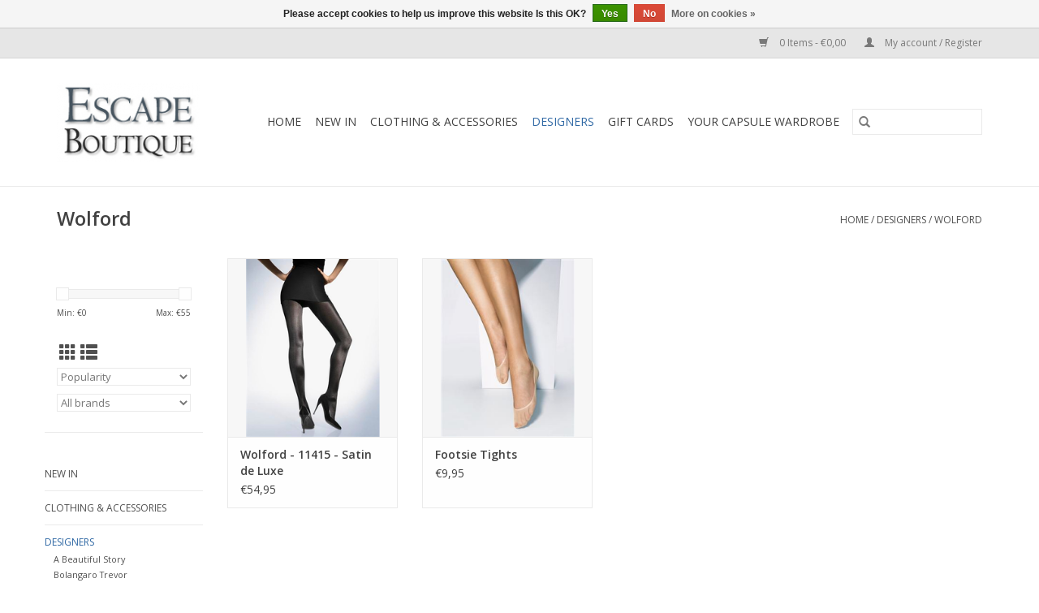

--- FILE ---
content_type: text/html;charset=utf-8
request_url: https://www.escapeboutique.com/designers/wolford/
body_size: 7406
content:
<!DOCTYPE html>
<html lang="en">
  <head>
    <meta charset="utf-8"/>
<!-- [START] 'blocks/head.rain' -->
<!--

  (c) 2008-2025 Lightspeed Netherlands B.V.
  http://www.lightspeedhq.com
  Generated: 21-11-2025 @ 08:27:54

-->
<link rel="canonical" href="https://www.escapeboutique.com/designers/wolford/"/>
<link rel="alternate" href="https://www.escapeboutique.com/index.rss" type="application/rss+xml" title="New products"/>
<link href="https://cdn.webshopapp.com/assets/cookielaw.css?2025-02-20" rel="stylesheet" type="text/css"/>
<meta name="robots" content="noodp,noydir"/>
<meta name="google-site-verification" content="8qPXejyIftMrENhAsSed-fawLoRBGoBrP5gaDMgOxe0"/>
<meta property="og:url" content="https://www.escapeboutique.com/designers/wolford/?source=facebook"/>
<meta property="og:site_name" content="Escape Boutique"/>
<meta property="og:title" content="Wolford"/>
<meta property="og:description" content="Wolford"/>
<script>
<!-- Google tag (gtag.js) -->
<script async src="https://www.googletagmanager.com/gtag/js?id=G-LK8VTFL4EX"></script>
<script>
    window.dataLayer = window.dataLayer || [];
    function gtag(){dataLayer.push(arguments);}
    gtag('js', new Date());

    gtag('config', 'G-LK8VTFL4EX');
</script>
</script>
<script>
<!-- Pixel Code for https://socialproof-it.smsit.ai/ -->
<script defer src="https://socialproof-it.smsit.ai/pixel/GxUl6Kd6M6IqZpiyqhCqdDyrxihlsFeI"></script>
<!-- END Pixel Code -->
</script>
<!--[if lt IE 9]>
<script src="https://cdn.webshopapp.com/assets/html5shiv.js?2025-02-20"></script>
<![endif]-->
<!-- [END] 'blocks/head.rain' -->
    <title>Wolford - Escape Boutique</title>
    <meta name="description" content="Wolford" />
    <meta name="keywords" content="Wolford" />
    <meta http-equiv="X-UA-Compatible" content="IE=edge,chrome=1">
    <meta name="viewport" content="width=device-width, initial-scale=1.0">
    <meta name="apple-mobile-web-app-capable" content="yes">
    <meta name="apple-mobile-web-app-status-bar-style" content="black">

    <link rel="shortcut icon" href="https://cdn.webshopapp.com/shops/321229/themes/176843/v/689159/assets/favicon.ico?20210525142057" type="image/x-icon" />
    <link href='//fonts.googleapis.com/css?family=Open%20Sans:400,300,600' rel='stylesheet' type='text/css'>
    <link href='//fonts.googleapis.com/css?family=Open%20Sans:400,300,600' rel='stylesheet' type='text/css'>
    <link rel="shortcut icon" href="https://cdn.webshopapp.com/shops/321229/themes/176843/v/689159/assets/favicon.ico?20210525142057" type="image/x-icon" />
    <link rel="stylesheet" href="https://cdn.webshopapp.com/shops/321229/themes/176843/assets/bootstrap-min.css?20250719183735" />
    <link rel="stylesheet" href="https://cdn.webshopapp.com/shops/321229/themes/176843/assets/style.css?20250719183735" />
    <link rel="stylesheet" href="https://cdn.webshopapp.com/shops/321229/themes/176843/assets/settings.css?20250719183735" />
    <link rel="stylesheet" href="https://cdn.webshopapp.com/assets/gui-2-0.css?2025-02-20" />
    <link rel="stylesheet" href="https://cdn.webshopapp.com/assets/gui-responsive-2-0.css?2025-02-20" />
    <link rel="stylesheet" href="https://cdn.webshopapp.com/shops/321229/themes/176843/assets/custom.css?20250719183735" />
        <link rel="stylesheet" href="https://cdn.webshopapp.com/shops/321229/themes/176843/assets/tutorial.css?20250719183735" />
    
    <script src="https://cdn.webshopapp.com/assets/jquery-1-9-1.js?2025-02-20"></script>
    <script src="https://cdn.webshopapp.com/assets/jquery-ui-1-10-1.js?2025-02-20"></script>

    <script type="text/javascript" src="https://cdn.webshopapp.com/shops/321229/themes/176843/assets/global.js?20250719183735"></script>
		<script type="text/javascript" src="https://cdn.webshopapp.com/shops/321229/themes/176843/assets/bootstrap-min.js?20250719183735"></script>
    <script type="text/javascript" src="https://cdn.webshopapp.com/shops/321229/themes/176843/assets/jcarousel.js?20250719183735"></script>
    <script type="text/javascript" src="https://cdn.webshopapp.com/assets/gui.js?2025-02-20"></script>
    <script type="text/javascript" src="https://cdn.webshopapp.com/assets/gui-responsive-2-0.js?2025-02-20"></script>

    <script type="text/javascript" src="https://cdn.webshopapp.com/shops/321229/themes/176843/assets/share42.js?20250719183735"></script>

    <!--[if lt IE 9]>
    <link rel="stylesheet" href="https://cdn.webshopapp.com/shops/321229/themes/176843/assets/style-ie.css?20250719183735" />
    <![endif]-->
    <link rel="stylesheet" media="print" href="https://cdn.webshopapp.com/shops/321229/themes/176843/assets/print-min.css?20250719183735" />
  </head>
  <body class="tutorial--on">
    <header>
  <div class="topnav">
    <div class="container">
      
      <div class="right">
        <span role="region" aria-label="Cart">
          <a href="https://www.escapeboutique.com/cart/" title="Cart" class="cart">
            <span class="glyphicon glyphicon-shopping-cart"></span>
            0 Items - €0,00
          </a>
        </span>
        <span>
          <a href="https://www.escapeboutique.com/account/" title="My account" class="my-account">
            <span class="glyphicon glyphicon-user"></span>
                        	My account / Register
                      </a>
        </span>
      </div>
    </div>
  </div>

  <div class="navigation container">
    <div class="align">
      <div class="burger">
        <button type="button" aria-label="Open menu">
          <img src="https://cdn.webshopapp.com/shops/321229/themes/176843/assets/hamburger.png?20250719183735" width="32" height="32" alt="Menu">
        </button>
      </div>

              <div class="vertical logo">
          <a href="https://www.escapeboutique.com/" title="Women&#039;s Fashion Boutique Greystones Ireland">
            <img src="https://cdn.webshopapp.com/shops/321229/themes/176843/assets/logo.png?20250718124632" alt="Women&#039;s Fashion Boutique Greystones Ireland" />
          </a>
        </div>
      
      <nav class="nonbounce desktop vertical">
        <form action="https://www.escapeboutique.com/search/" method="get" id="formSearch" role="search">
          <input type="text" name="q" autocomplete="off" value="" aria-label="Search" />
          <button type="submit" class="search-btn" title="Search">
            <span class="glyphicon glyphicon-search"></span>
          </button>
        </form>
        <ul region="navigation" aria-label=Navigation menu>
          <li class="item home ">
            <a class="itemLink" href="https://www.escapeboutique.com/">Home</a>
          </li>
          
                    	<li class="item">
              <a class="itemLink" href="https://www.escapeboutique.com/new-in/" title="New In">
                New In
              </a>
                          </li>
                    	<li class="item sub">
              <a class="itemLink" href="https://www.escapeboutique.com/clothing-accessories/" title="Clothing &amp; Accessories">
                Clothing &amp; Accessories
              </a>
                            	<span class="glyphicon glyphicon-play"></span>
                <ul class="subnav">
                                      <li class="subitem">
                      <a class="subitemLink" href="https://www.escapeboutique.com/clothing-accessories/accessories/" title="Accessories">Accessories</a>
                                          </li>
                	                    <li class="subitem">
                      <a class="subitemLink" href="https://www.escapeboutique.com/clothing-accessories/coats-jackets/" title="Coats &amp; Jackets">Coats &amp; Jackets</a>
                                          </li>
                	                    <li class="subitem">
                      <a class="subitemLink" href="https://www.escapeboutique.com/clothing-accessories/dresses/" title="Dresses">Dresses</a>
                                          </li>
                	                    <li class="subitem">
                      <a class="subitemLink" href="https://www.escapeboutique.com/clothing-accessories/footwear/" title="Footwear">Footwear</a>
                                          </li>
                	                    <li class="subitem">
                      <a class="subitemLink" href="https://www.escapeboutique.com/clothing-accessories/jeans-denim/" title="Jeans &amp; Denim">Jeans &amp; Denim</a>
                                          </li>
                	                    <li class="subitem">
                      <a class="subitemLink" href="https://www.escapeboutique.com/clothing-accessories/knitwear/" title="Knitwear">Knitwear</a>
                                          </li>
                	                    <li class="subitem">
                      <a class="subitemLink" href="https://www.escapeboutique.com/clothing-accessories/hosiery/" title="Hosiery">Hosiery</a>
                                          </li>
                	                    <li class="subitem">
                      <a class="subitemLink" href="https://www.escapeboutique.com/clothing-accessories/pants/" title="Pants">Pants</a>
                                          </li>
                	                    <li class="subitem">
                      <a class="subitemLink" href="https://www.escapeboutique.com/clothing-accessories/skirts/" title="Skirts">Skirts</a>
                                          </li>
                	                    <li class="subitem">
                      <a class="subitemLink" href="https://www.escapeboutique.com/clothing-accessories/tops/" title="Tops">Tops</a>
                                          </li>
                	                    <li class="subitem">
                      <a class="subitemLink" href="https://www.escapeboutique.com/clothing-accessories/trousers/" title="Trousers">Trousers</a>
                                          </li>
                	                    <li class="subitem">
                      <a class="subitemLink" href="https://www.escapeboutique.com/clothing-accessories/steamery/" title="Steamery">Steamery</a>
                                          </li>
                	                    <li class="subitem">
                      <a class="subitemLink" href="https://www.escapeboutique.com/clothing-accessories/sunglasses/" title="Sunglasses">Sunglasses</a>
                                          </li>
                	                    <li class="subitem">
                      <a class="subitemLink" href="https://www.escapeboutique.com/clothing-accessories/bags/" title="Bags">Bags</a>
                                          </li>
                	                    <li class="subitem">
                      <a class="subitemLink" href="https://www.escapeboutique.com/clothing-accessories/jewellery/" title="Jewellery">Jewellery</a>
                                          </li>
                	                    <li class="subitem">
                      <a class="subitemLink" href="https://www.escapeboutique.com/clothing-accessories/belt/" title="Belt">Belt</a>
                                          </li>
                	                    <li class="subitem">
                      <a class="subitemLink" href="https://www.escapeboutique.com/clothing-accessories/gloves/" title="Gloves">Gloves</a>
                                          </li>
                	                    <li class="subitem">
                      <a class="subitemLink" href="https://www.escapeboutique.com/clothing-accessories/scarves/" title="Scarves">Scarves</a>
                                          </li>
                	              	</ul>
                          </li>
                    	<li class="item sub active">
              <a class="itemLink" href="https://www.escapeboutique.com/designers/" title="Designers">
                Designers
              </a>
                            	<span class="glyphicon glyphicon-play"></span>
                <ul class="subnav">
                                      <li class="subitem">
                      <a class="subitemLink" href="https://www.escapeboutique.com/designers/a-beautiful-story/" title="A Beautiful Story">A Beautiful Story</a>
                                          </li>
                	                    <li class="subitem">
                      <a class="subitemLink" href="https://www.escapeboutique.com/designers/bolangaro-trevor/" title="Bolangaro Trevor">Bolangaro Trevor</a>
                                          </li>
                	                    <li class="subitem">
                      <a class="subitemLink" href="https://www.escapeboutique.com/designers/crime-london/" title="Crime London">Crime London</a>
                                          </li>
                	                    <li class="subitem">
                      <a class="subitemLink" href="https://www.escapeboutique.com/designers/depeche-bags/" title="Depeche Bags">Depeche Bags</a>
                                          </li>
                	                    <li class="subitem">
                      <a class="subitemLink" href="https://www.escapeboutique.com/designers/deck/" title="D.E.C.K">D.E.C.K</a>
                                          </li>
                	                    <li class="subitem">
                      <a class="subitemLink" href="https://www.escapeboutique.com/designers/gustav-denmark/" title="Gustav Denmark">Gustav Denmark</a>
                                          </li>
                	                    <li class="subitem">
                      <a class="subitemLink" href="https://www.escapeboutique.com/designers/humility/" title="Humility">Humility</a>
                                          </li>
                	                    <li class="subitem">
                      <a class="subitemLink" href="https://www.escapeboutique.com/designers/la-fee-maraboutee/" title="La Fee Maraboutee">La Fee Maraboutee</a>
                                          </li>
                	                    <li class="subitem">
                      <a class="subitemLink" href="https://www.escapeboutique.com/designers/mos-mosh/" title="Mos Mosh">Mos Mosh</a>
                                          </li>
                	                    <li class="subitem">
                      <a class="subitemLink" href="https://www.escapeboutique.com/designers/mus-bombon/" title="Mus &amp; BomBon">Mus &amp; BomBon</a>
                                          </li>
                	                    <li class="subitem">
                      <a class="subitemLink" href="https://www.escapeboutique.com/designers/nu-denmark/" title="Nu Denmark">Nu Denmark</a>
                                          </li>
                	                    <li class="subitem">
                      <a class="subitemLink" href="https://www.escapeboutique.com/designers/paris-estyl/" title="Paris ES&#039;TYL">Paris ES&#039;TYL</a>
                                          </li>
                	                    <li class="subitem">
                      <a class="subitemLink" href="https://www.escapeboutique.com/designers/peruzzi/" title="Peruzzi">Peruzzi</a>
                                          </li>
                	                    <li class="subitem">
                      <a class="subitemLink" href="https://www.escapeboutique.com/designers/rains/" title="Rains">Rains</a>
                                          </li>
                	                    <li class="subitem">
                      <a class="subitemLink" href="https://www.escapeboutique.com/designers/salsa-jeans/" title="Salsa Jeans">Salsa Jeans</a>
                                          </li>
                	                    <li class="subitem">
                      <a class="subitemLink" href="https://www.escapeboutique.com/designers/woden/" title="Woden">Woden</a>
                                          </li>
                	                    <li class="subitem">
                      <a class="subitemLink" href="https://www.escapeboutique.com/designers/wolford/" title="Wolford">Wolford</a>
                                          </li>
                	                    <li class="subitem">
                      <a class="subitemLink" href="https://www.escapeboutique.com/designers/wylding/" title="WYLDING">WYLDING</a>
                                          </li>
                	                    <li class="subitem">
                      <a class="subitemLink" href="https://www.escapeboutique.com/designers/flotte/" title="Flotte">Flotte</a>
                                          </li>
                	                    <li class="subitem">
                      <a class="subitemLink" href="https://www.escapeboutique.com/designers/mp-denmark/" title="MP Denmark">MP Denmark</a>
                                          </li>
                	                    <li class="subitem">
                      <a class="subitemLink" href="https://www.escapeboutique.com/designers/twins/" title="Twins">Twins</a>
                                          </li>
                	              	</ul>
                          </li>
                    	<li class="item">
              <a class="itemLink" href="https://www.escapeboutique.com/gift-cards/" title="Gift Cards">
                Gift Cards
              </a>
                          </li>
                    	<li class="item">
              <a class="itemLink" href="https://www.escapeboutique.com/your-capsule-wardrobe/" title="Your Capsule Wardrobe">
                Your Capsule Wardrobe
              </a>
                          </li>
          
          
          
                  </ul>

        <span class="glyphicon glyphicon-remove"></span>
      </nav>
    </div>
  </div>
</header>

    <div class="wrapper">
      <div class="container content" role="main">
                <div class="page-title row">
  <div class="col-sm-6 col-md-6">
    <h1>Wolford</h1>
  </div>
  <div class="col-sm-6 col-md-6 breadcrumbs text-right" role="nav" aria-label="Breadcrumbs">
  <a href="https://www.escapeboutique.com/" title="Home">Home</a>

      / <a href="https://www.escapeboutique.com/designers/" >Designers</a>
      / <a href="https://www.escapeboutique.com/designers/wolford/" aria-current="true">Wolford</a>
  </div>

  </div>
<div class="products row">
  <div class="col-md-2 sidebar" role="complementary">
    <div class="row sort">
      <form action="https://www.escapeboutique.com/designers/wolford/" method="get" id="filter_form" class="col-xs-12 col-sm-12">
        <input type="hidden" name="mode" value="grid" id="filter_form_mode" />
        <input type="hidden" name="limit" value="24" id="filter_form_limit" />
        <input type="hidden" name="sort" value="popular" id="filter_form_sort" />
        <input type="hidden" name="max" value="55" id="filter_form_max" />
        <input type="hidden" name="min" value="0" id="filter_form_min" />

        <div class="price-filter" aria-hidden="true">
          <div class="sidebar-filter-slider">
            <div id="collection-filter-price"></div>
          </div>
          <div class="price-filter-range clear">
            <div class="min">Min: €<span>0</span></div>
            <div class="max">Max: €<span>55</span></div>
          </div>
        </div>

        <div class="modes hidden-xs hidden-sm">
          <a href="?mode=grid" aria-label="Grid view"><i class="glyphicon glyphicon-th" role="presentation"></i></a>
          <a href="?mode=list" aria-label="List view"><i class="glyphicon glyphicon-th-list" role="presentation"></i></a>
        </div>

        <select name="sort" onchange="$('#formSortModeLimit').submit();" aria-label="Sort by">
                    	<option value="default">Default</option>
                    	<option value="popular" selected="selected">Popularity</option>
                    	<option value="newest">Newest products</option>
                    	<option value="lowest">Lowest price</option>
                    	<option value="highest">Highest price</option>
                    	<option value="asc">Name ascending</option>
                    	<option value="desc">Name descending</option>
                  </select>

                  <select name="brand" aria-label="Filter by Brand">
                        	<option value="0" selected="selected">All brands</option>
                        	<option value="4219308">Wolford</option>
                      </select>
        
              </form>
  	</div>

    			<div class="row" role="navigation" aria-label="Categories">
				<ul>
  				    				<li class="item">
              <span class="arrow"></span>
              <a href="https://www.escapeboutique.com/new-in/" class="itemLink"  title="New In">
                New In               </a>

                  				</li>
  				    				<li class="item">
              <span class="arrow"></span>
              <a href="https://www.escapeboutique.com/clothing-accessories/" class="itemLink"  title="Clothing &amp; Accessories">
                Clothing &amp; Accessories               </a>

                  				</li>
  				    				<li class="item">
              <span class="arrow"></span>
              <a href="https://www.escapeboutique.com/designers/" class="itemLink active" aria-current="true" title="Designers">
                Designers               </a>

                  						<ul class="subnav">
      						      							<li class="subitem">
                      <span class="arrow "></span>
                      <a href="https://www.escapeboutique.com/designers/a-beautiful-story/" class="subitemLink"  title="A Beautiful Story">
                        A Beautiful Story                       </a>
        							      							</li>
      						      							<li class="subitem">
                      <span class="arrow "></span>
                      <a href="https://www.escapeboutique.com/designers/bolangaro-trevor/" class="subitemLink"  title="Bolangaro Trevor">
                        Bolangaro Trevor                       </a>
        							      							</li>
      						      							<li class="subitem">
                      <span class="arrow "></span>
                      <a href="https://www.escapeboutique.com/designers/crime-london/" class="subitemLink"  title="Crime London">
                        Crime London                       </a>
        							      							</li>
      						      							<li class="subitem">
                      <span class="arrow "></span>
                      <a href="https://www.escapeboutique.com/designers/depeche-bags/" class="subitemLink"  title="Depeche Bags">
                        Depeche Bags                       </a>
        							      							</li>
      						      							<li class="subitem">
                      <span class="arrow "></span>
                      <a href="https://www.escapeboutique.com/designers/deck/" class="subitemLink"  title="D.E.C.K">
                        D.E.C.K                       </a>
        							      							</li>
      						      							<li class="subitem">
                      <span class="arrow "></span>
                      <a href="https://www.escapeboutique.com/designers/gustav-denmark/" class="subitemLink"  title="Gustav Denmark">
                        Gustav Denmark                       </a>
        							      							</li>
      						      							<li class="subitem">
                      <span class="arrow "></span>
                      <a href="https://www.escapeboutique.com/designers/humility/" class="subitemLink"  title="Humility">
                        Humility                       </a>
        							      							</li>
      						      							<li class="subitem">
                      <span class="arrow "></span>
                      <a href="https://www.escapeboutique.com/designers/la-fee-maraboutee/" class="subitemLink"  title="La Fee Maraboutee">
                        La Fee Maraboutee                       </a>
        							      							</li>
      						      							<li class="subitem">
                      <span class="arrow "></span>
                      <a href="https://www.escapeboutique.com/designers/mos-mosh/" class="subitemLink"  title="Mos Mosh">
                        Mos Mosh                       </a>
        							      							</li>
      						      							<li class="subitem">
                      <span class="arrow "></span>
                      <a href="https://www.escapeboutique.com/designers/mus-bombon/" class="subitemLink"  title="Mus &amp; BomBon">
                        Mus &amp; BomBon                       </a>
        							      							</li>
      						      							<li class="subitem">
                      <span class="arrow "></span>
                      <a href="https://www.escapeboutique.com/designers/nu-denmark/" class="subitemLink"  title="Nu Denmark">
                        Nu Denmark                       </a>
        							      							</li>
      						      							<li class="subitem">
                      <span class="arrow "></span>
                      <a href="https://www.escapeboutique.com/designers/paris-estyl/" class="subitemLink"  title="Paris ES&#039;TYL">
                        Paris ES&#039;TYL                       </a>
        							      							</li>
      						      							<li class="subitem">
                      <span class="arrow "></span>
                      <a href="https://www.escapeboutique.com/designers/peruzzi/" class="subitemLink"  title="Peruzzi">
                        Peruzzi                       </a>
        							      							</li>
      						      							<li class="subitem">
                      <span class="arrow "></span>
                      <a href="https://www.escapeboutique.com/designers/rains/" class="subitemLink"  title="Rains">
                        Rains                       </a>
        							      							</li>
      						      							<li class="subitem">
                      <span class="arrow "></span>
                      <a href="https://www.escapeboutique.com/designers/salsa-jeans/" class="subitemLink"  title="Salsa Jeans">
                        Salsa Jeans                       </a>
        							      							</li>
      						      							<li class="subitem">
                      <span class="arrow "></span>
                      <a href="https://www.escapeboutique.com/designers/woden/" class="subitemLink"  title="Woden">
                        Woden                       </a>
        							      							</li>
      						      							<li class="subitem">
                      <span class="arrow "></span>
                      <a href="https://www.escapeboutique.com/designers/wolford/" class="subitemLink active" aria-current="true" title="Wolford">
                        Wolford                       </a>
        							      							</li>
      						      							<li class="subitem">
                      <span class="arrow "></span>
                      <a href="https://www.escapeboutique.com/designers/wylding/" class="subitemLink"  title="WYLDING">
                        WYLDING                       </a>
        							      							</li>
      						      							<li class="subitem">
                      <span class="arrow "></span>
                      <a href="https://www.escapeboutique.com/designers/flotte/" class="subitemLink"  title="Flotte">
                        Flotte                       </a>
        							      							</li>
      						      							<li class="subitem">
                      <span class="arrow "></span>
                      <a href="https://www.escapeboutique.com/designers/mp-denmark/" class="subitemLink"  title="MP Denmark">
                        MP Denmark                       </a>
        							      							</li>
      						      							<li class="subitem">
                      <span class="arrow "></span>
                      <a href="https://www.escapeboutique.com/designers/twins/" class="subitemLink"  title="Twins">
                        Twins                       </a>
        							      							</li>
      						    						</ul>
    					    				</li>
  				    				<li class="item">
              <span class="arrow"></span>
              <a href="https://www.escapeboutique.com/gift-cards/" class="itemLink"  title="Gift Cards">
                Gift Cards               </a>

                  				</li>
  				    				<li class="item">
              <span class="arrow"></span>
              <a href="https://www.escapeboutique.com/your-capsule-wardrobe/" class="itemLink"  title="Your Capsule Wardrobe">
                Your Capsule Wardrobe               </a>

                  				</li>
  				  			</ul>
      </div>
		  </div>

  <div class="col-sm-12 col-md-10" role="region" aria-label="Product Listing">
        	<div class="product col-xs-6 col-sm-3 col-md-3">
  <div class="image-wrap">
    <a href="https://www.escapeboutique.com/wolford-satin-de-luxe-tights.html" title="Wolford Wolford - 11415 - Satin de Luxe">
                              <img src="https://cdn.webshopapp.com/shops/321229/files/366563221/262x276x2/wolford-wolford-11415-satin-de-luxe.jpg" width="262" height="276" alt="Wolford Wolford - 11415 - Satin de Luxe" title="Wolford Wolford - 11415 - Satin de Luxe" />
                </a>

    <div class="description text-center">
      <a href="https://www.escapeboutique.com/wolford-satin-de-luxe-tights.html" title="Wolford Wolford - 11415 - Satin de Luxe">
                <div class="text">
                    Wolford - Satin de Lux Tights
                  </div>
      </a>
      <a href="https://www.escapeboutique.com/cart/add/241974646/" class="cart">Add to cart</a>    </div>
  </div>

  <div class="info">
    <a href="https://www.escapeboutique.com/wolford-satin-de-luxe-tights.html" title="Wolford Wolford - 11415 - Satin de Luxe" class="title">
        Wolford - 11415 - Satin de Luxe     </a>

    <div class="left">
    
    €54,95 
   </div>
         </div>
</div>



        	<div class="product col-xs-6 col-sm-3 col-md-3">
  <div class="image-wrap">
    <a href="https://www.escapeboutique.com/wolford-footsies-tights.html" title="Wolford Footsie Tights">
                              <img src="https://cdn.webshopapp.com/shops/321229/files/366562870/262x276x2/wolford-footsie-tights.jpg" width="262" height="276" alt="Wolford Footsie Tights" title="Wolford Footsie Tights" />
                </a>

    <div class="description text-center">
      <a href="https://www.escapeboutique.com/wolford-footsies-tights.html" title="Wolford Footsie Tights">
                <div class="text">
                    Wolford Footsie Tights
                  </div>
      </a>
      <a href="https://www.escapeboutique.com/cart/add/241988558/" class="cart">Add to cart</a>    </div>
  </div>

  <div class="info">
    <a href="https://www.escapeboutique.com/wolford-footsies-tights.html" title="Wolford Footsie Tights" class="title">
        Footsie Tights     </a>

    <div class="left">
    
    €9,95 
   </div>
         </div>
</div>


<div class="clearfix visible-xs"></div>

          </div>
</div>


<script type="text/javascript">
  $(function(){
    $('#filter_form input, #filter_form select').change(function(){
      $(this).closest('form').submit();
    });

    $("#collection-filter-price").slider({
      range: true,
      min: 0,
      max: 55,
      values: [0, 55],
      step: 1,
      slide: function(event, ui) {
    		$('.sidebar-filter-range .min span').html(ui.values[0]);
    		$('.sidebar-filter-range .max span').html(ui.values[1]);

    		$('#filter_form_min').val(ui.values[0]);
    		$('#filter_form_max').val(ui.values[1]);
  		},
    	stop: function(event, ui) {
    		$('#filter_form').submit();
  		}
    });
  });
</script>
      </div>

      <footer>
  <hr class="full-width" />
  <div class="container">
    <div class="social row">
              <form id="formNewsletter" action="https://www.escapeboutique.com/account/newsletter/" method="post" class="newsletter col-xs-12 col-sm-7 col-md-7">
          <label class="title" for="formNewsletterEmail">Sign up for our newsletter:</label>
          <input type="hidden" name="key" value="eeb5cf8a2689d1dcdcdfa9aa532d181b" />
          <input type="text" name="email" id="formNewsletterEmail" value="" placeholder="E-mail"/>
          <button
            type="submit"
            class="btn glyphicon glyphicon-send"
            title="Subscribe"
          >
            <span>Subscribe</span>
          </button>
        </form>
      
            	<div class="social-media col-xs-12 col-md-12  col-sm-5 col-md-5 text-right tutorial__hover">
        	<div class="inline-block relative">
          	<a href="https://www.facebook.com/Escapeboutique" class="social-icon facebook" target="_blank" aria-label="Facebook Escape Boutique"></a>          	<a href="https://twitter.com/escape_boutique" class="social-icon twitter" target="_blank" aria-label="Twitter Escape Boutique"></a>          	          	          	          	          	<a href="https://www.instagram.com/escapeboutique" class="social-icon instagram" target="_blank" aria-label="Instagram Escape Boutique"></a>
          	              <div class="absolute top-0 right-0 left-0 bottom-0 text-center tutorial__fade tutorial__fade-center--dark tutorial__social hidden-xs">
                <a href="/admin/auth/login?redirect=theme/preview/general/header/tutorial" class="p1 block hightlight-color tutorial__background border tutorial__border-color tutorial__add-button tutorial__border-radius" target="_blank">
                  <i class="glyphicon glyphicon-plus-sign tutorial__add-button-icon"></i><span class="bold tutorial__add-button-text">Set up Social Media</span>
                </a>
              </div>
                    	</div>
      	</div>
          </div>

    <hr class="full-width" />

    <div class="links row">
      <div class="col-xs-12 col-sm-3 col-md-3" role="article" aria-label="Customer service links">
        <label class="footercollapse" for="_1">
          <strong>Customer service</strong>
          <span class="glyphicon glyphicon-chevron-down hidden-sm hidden-md hidden-lg"></span>
        </label>
        <input class="footercollapse_input hidden-md hidden-lg hidden-sm" id="_1" type="checkbox">
        <div class="list">
          <ul class="no-underline no-list-style">
                          <li>
                <a href="https://www.escapeboutique.com/service/about/" title="About us" >
                  About us
                </a>
              </li>
                          <li>
                <a href="https://www.escapeboutique.com/service/general-terms-conditions/" title="General terms &amp; conditions" >
                  General terms &amp; conditions
                </a>
              </li>
                          <li>
                <a href="https://www.escapeboutique.com/service/disclaimer/" title="Disclaimer" >
                  Disclaimer
                </a>
              </li>
                          <li>
                <a href="https://www.escapeboutique.com/service/privacy-policy/" title="Privacy policy" >
                  Privacy policy
                </a>
              </li>
                          <li>
                <a href="https://www.escapeboutique.com/service/payment-methods/" title="Payment methods" >
                  Payment methods
                </a>
              </li>
                          <li>
                <a href="https://www.escapeboutique.com/service/shipping-returns/" title="Shipping &amp; returns" >
                  Shipping &amp; returns
                </a>
              </li>
                          <li>
                <a href="https://www.escapeboutique.com/service/" title="Customer support" >
                  Customer support
                </a>
              </li>
                          <li>
                <a href="https://www.escapeboutique.com/sitemap/" title="Sitemap" >
                  Sitemap
                </a>
              </li>
                          <li>
                <a href="https://www.escapeboutique.com/service/work-with-us/" title="Work with us" >
                  Work with us
                </a>
              </li>
                      </ul>
        </div>
      </div>

      <div class="col-xs-12 col-sm-3 col-md-3" role="article" aria-label="Products links">
    		<label class="footercollapse" for="_2">
        	<strong>Products</strong>
          <span class="glyphicon glyphicon-chevron-down hidden-sm hidden-md hidden-lg"></span>
        </label>
        <input class="footercollapse_input hidden-md hidden-lg hidden-sm" id="_2" type="checkbox">
        <div class="list">
          <ul>
            <li><a href="https://www.escapeboutique.com/collection/" title="All products">All products</a></li>
            <li><a href="https://www.escapeboutique.com/collection/?sort=newest" title="New products">New products</a></li>
            <li><a href="https://www.escapeboutique.com/collection/offers/" title="Offers">Offers</a></li>
                        <li><a href="https://www.escapeboutique.com/tags/" title="Tags">Tags</a></li>            <li><a href="https://www.escapeboutique.com/index.rss" title="RSS feed">RSS feed</a></li>
          </ul>
        </div>
      </div>

      <div class="col-xs-12 col-sm-3 col-md-3" role="article" aria-label="My account links">
        <label class="footercollapse" for="_3">
        	<strong>
          	          		My account
          	        	</strong>
          <span class="glyphicon glyphicon-chevron-down hidden-sm hidden-md hidden-lg"></span>
        </label>
        <input class="footercollapse_input hidden-md hidden-lg hidden-sm" id="_3" type="checkbox">

        <div class="list">
          <ul>
            
                        	            		<li><a href="https://www.escapeboutique.com/account/" title="Register">Register</a></li>
            	                        	            		<li><a href="https://www.escapeboutique.com/account/orders/" title="My orders">My orders</a></li>
            	                        	            		<li><a href="https://www.escapeboutique.com/account/tickets/" title="My tickets">My tickets</a></li>
            	                        	            		<li><a href="https://www.escapeboutique.com/account/wishlist/" title="My wishlist">My wishlist</a></li>
            	                        	                      </ul>
        </div>
      </div>

      <div class="col-xs-12 col-sm-3 col-md-3" role="article" aria-label="Company info">
      	<label class="footercollapse" for="_4">
      		<strong>
                        	Escape Boutique
                      </strong>
          <span class="glyphicon glyphicon-chevron-down hidden-sm hidden-md hidden-lg"></span>
        </label>
        <input class="footercollapse_input hidden-md hidden-lg hidden-sm" id="_4" type="checkbox">

        <div class="list">
        	          	<span class="contact-description">Escape for Style</span>
                  	          	<div class="contact" role="group" aria-label="Phone number: +353 89 2724069">
            	<span class="glyphicon glyphicon-earphone"></span>
            	+353 89 2724069
          	</div>
        	        	          	<div class="contact">
            	<span class="glyphicon glyphicon-envelope"></span>
            	<a href="/cdn-cgi/l/email-protection#640d0a020b24011707051401060b11100d1511014a070b09" title="Email" aria-label="Email: info@escapeboutique.com">
              	<span class="__cf_email__" data-cfemail="aec7c0c8c1eecbddcdcfdecbccc1dbdac7dfdbcb80cdc1c3">[email&#160;protected]</span>
            	</a>
          	</div>
        	        </div>

                
              </div>
    </div>
  	<hr class="full-width" />
  </div>

  <div class="copyright-payment">
    <div class="container">
      <div class="row">
        <div class="copyright col-md-6">
          © Copyright 2025 Escape Boutique
                    	- Powered by
          	          		<a href="http://www.lightspeedhq.com" title="Lightspeed" target="_blank" aria-label="Powered by Lightspeed">Lightspeed</a>
          		          	                  </div>
        <div class="payments col-md-6 text-right">
                      <a href="https://www.escapeboutique.com/service/payment-methods/" title="Cash">
              <img src="https://cdn.webshopapp.com/assets/icon-payment-cash.png?2025-02-20" alt="Cash" />
            </a>
                      <a href="https://www.escapeboutique.com/service/payment-methods/" title="MasterCard">
              <img src="https://cdn.webshopapp.com/assets/icon-payment-mastercard.png?2025-02-20" alt="MasterCard" />
            </a>
                      <a href="https://www.escapeboutique.com/service/payment-methods/" title="Visa">
              <img src="https://cdn.webshopapp.com/assets/icon-payment-visa.png?2025-02-20" alt="Visa" />
            </a>
                      <a href="https://www.escapeboutique.com/service/payment-methods/" title="Digital Wallet">
              <img src="https://cdn.webshopapp.com/assets/icon-payment-digitalwallet.png?2025-02-20" alt="Digital Wallet" />
            </a>
                      <a href="https://www.escapeboutique.com/service/payment-methods/" title="Credit Card">
              <img src="https://cdn.webshopapp.com/assets/icon-payment-creditcard.png?2025-02-20" alt="Credit Card" />
            </a>
                      <a href="https://www.escapeboutique.com/service/payment-methods/" title="PayPal">
              <img src="https://cdn.webshopapp.com/assets/icon-payment-paypalcp.png?2025-02-20" alt="PayPal" />
            </a>
                      <a href="https://www.escapeboutique.com/service/payment-methods/" title="Debit or Credit Card">
              <img src="https://cdn.webshopapp.com/assets/icon-payment-debitcredit.png?2025-02-20" alt="Debit or Credit Card" />
            </a>
                      <a href="https://www.escapeboutique.com/service/payment-methods/" title="PayPal Pay Later">
              <img src="https://cdn.webshopapp.com/assets/icon-payment-paypallater.png?2025-02-20" alt="PayPal Pay Later" />
            </a>
                  </div>
      </div>
    </div>
  </div>
</footer>
    </div>
    <!-- [START] 'blocks/body.rain' -->
<script data-cfasync="false" src="/cdn-cgi/scripts/5c5dd728/cloudflare-static/email-decode.min.js"></script><script>
(function () {
  var s = document.createElement('script');
  s.type = 'text/javascript';
  s.async = true;
  s.src = 'https://www.escapeboutique.com/services/stats/pageview.js';
  ( document.getElementsByTagName('head')[0] || document.getElementsByTagName('body')[0] ).appendChild(s);
})();
</script>
  
<!-- Global site tag (gtag.js) - Google Analytics -->
<script async src="https://www.googletagmanager.com/gtag/js?id=G-LK8VTFL4EX"></script>
<script>
    window.dataLayer = window.dataLayer || [];
    function gtag(){dataLayer.push(arguments);}

        gtag('consent', 'default', {"ad_storage":"denied","ad_user_data":"denied","ad_personalization":"denied","analytics_storage":"denied","region":["AT","BE","BG","CH","GB","HR","CY","CZ","DK","EE","FI","FR","DE","EL","HU","IE","IT","LV","LT","LU","MT","NL","PL","PT","RO","SK","SI","ES","SE","IS","LI","NO","CA-QC"]});
    
    gtag('js', new Date());
    gtag('config', 'G-LK8VTFL4EX', {
        'currency': 'EUR',
                'country': 'IE'
    });

        gtag('event', 'view_item_list', {"items":[{"item_id":"11415","item_name":"Wolford - 11415 - Satin de Luxe","currency":"EUR","item_brand":"Wolford","item_variant":"\"Color: Black\",\"Size: Medium\"","price":54.95,"quantity":1},{"item_id":"41515-Black-Small","item_name":"Footsie Tights","currency":"EUR","item_brand":"Wolford","item_variant":"\"Color: Black\",\"Size: Small\"","price":9.95,"quantity":1}]});
    </script>
  <script id="mcjs">!function(c,h,i,m,p){m=c.createElement(h),p=c.getElementsByTagName(h)[0],m.async=1,m.src=i,p.parentNode.insertBefore(m,p)}(document,"script","https://chimpstatic.com/mcjs-connected/js/users/f7af37a3880c155e58958f3bf/4732ca8b5633ef31529004d27.js");</script>

<!-- Global site tag (gtag.js) - Google Ads: 1013677742 --> <script async src="https://www.googletagmanager.com/gtag/js?id=AW-1013677742"></script> 

<script> window.dataLayer = window.dataLayer || []; function gtag(){dataLayer.push(arguments);} gtag('js', new Date()); gtag('config', 'AW-1013677742'); </script>

<script data-cfasync="false">window.ju_num="22C68829-3D0D-4DAE-95A9-838EFAD614E2";window.asset_host='//cdn.justuno.com/';(function(i,s,o,g,r,a,m){i[r]=i[r]||function(){(i[r].q=i[r].q||[]).push(arguments)};a=s.createElement(o),m=s.getElementsByTagName(o)[0];a.async=1;a.src=g;m.parentNode.insertBefore(a,m)})(window,document,'script',asset_host+'vck.js','juapp');</script>


  <div class="wsa-cookielaw">
            Please accept cookies to help us improve this website Is this OK?
      <a href="https://www.escapeboutique.com/cookielaw/optIn/" class="wsa-cookielaw-button wsa-cookielaw-button-green" rel="nofollow" title="Yes">Yes</a>
      <a href="https://www.escapeboutique.com/cookielaw/optOut/" class="wsa-cookielaw-button wsa-cookielaw-button-red" rel="nofollow" title="No">No</a>
      <a href="https://www.escapeboutique.com/service/privacy-policy/" class="wsa-cookielaw-link" rel="nofollow" title="More on cookies">More on cookies &raquo;</a>
      </div>
<!-- [END] 'blocks/body.rain' -->
          <script type="text/javascript" src="https://cdn.webshopapp.com/shops/321229/themes/176843/assets/tutorial.js?20250719183735"></script>
      </body>
</html>


--- FILE ---
content_type: text/css; charset=UTF-8
request_url: https://cdn.webshopapp.com/shops/321229/themes/176843/assets/tutorial.css?20250719183735
body_size: 408
content:
.tutorial__background {
  background-color: #fafafa;
}
.tutorial__border-color {
  border-color: #eceeef;
}
.tutorial__border-radius {
  border-radius: 3px;
}
.tutorial__header {
  padding: 7%;
}
.tutorial__title {
  font-size: 3em;
}
.tutorial__subtitle {
  line-height: 1.7;
}
.tutorial__dismiss {
  background-color: #575757;
  top: 15px;
  right: 15px;
  text-decoration: none;
}
.tutorial__dismiss:hover, .tutorial__dismiss:focus {
  background-color: #cac6c6;
  color: #ffffff;
  text-decoration: none;
}
a.tutorial__dismiss, a.tutorial__action {
  color: #ffffff !important;
}
a.tutorial__action:hover, a.tutorial__action:focus {
  background-color: #2a5d93;
  color: #ffffff;
  text-decoration: none;
}
.tutorial__logo-content {
  padding-top: 7px;
}
.tutorial__add-button {
  padding-top: 6px;
  padding-bottom: 6px;
  padding-left: 12px;
  padding-right: 12px;
}
.tutorial__add-button:hover, .tutorial__add-button:focus {
  color: #2a5d93 !important;
  background-color: #f3f3f3;
  border-color: #dedede;
  text-decoration: none;
}
.tutorial__add-button-icon {
  vertical-align: -1px;
}
.tutorial__add-button-text {
  padding-left: 5px;
}
.tutorial__row {
  padding-top: 0;
}
.tutorial__fade {
  -moz-transition: opacity 0.3s ease;
  -webkit-transition: opacity 0.3s ease;
  transition: opacity 0.3s ease;
  opacity: 0;
  pointer-events: none;
}
.tutorial__hover:hover .tutorial__fade {
  opacity: 1;
  pointer-events: auto;
}
.tutorial__fade-center {
  background-color: rgba(255, 255, 255, 0.9);
  margin: -1px;
  /* Fix overlap with border */
}
.tutorial__fade-to-left {
  background-image: linear-gradient(90deg, rgba(255, 255, 255, 0.09) 25%, #ffffff 75%);
  margin-right: -1px;
  /* Fix overlap with border */
  margin-bottom: -1px;
  /* Fix overlap with border */
}
.tutorial__fade-to-right {
  background-image: linear-gradient(90deg, #ffffff 25%, rgba(255, 255, 255, 0.09) 75%);
  margin-left: -1px;
  /* Fix overlap with border */
  margin-bottom: -1px;
  /* Fix overlap with border */
}
.tutorial__fade-center--dark {
  background: rgba(225, 221, 221, 0.9);
}
.tutorial__fade-content {
  width: 50%;
}
.tutorial__product-image {
  width: 80%;
}
.tutorial__social {
  padding-top: 10px;
}
@media (max-width: 992px) {
  .tutorial__header {
    padding: 3em;
  }
  .tutorial__title {
    font-size: 2.3em;
  }
  .tutorial__product-image {
    width: 70%;
  }
  .tutorial__fade-content {
    width: 100%;
  }
  .tutorial__subtitle, .text-m {
    font-size: 1.1em;
  }
}
@media (max-width: 767px) {
  .tutorial__fade {
    opacity: 1;
    pointer-events: auto;
  }
  .tutorial__fade-to-left, .tutorial__fade-to-right {
    background-image: none;
    background-color: rgba(255, 255, 255, 0.9);
    text-align: center;
  }
  .tutorial__subtitle, .text-m {
    font-size: 1em;
  }
}


--- FILE ---
content_type: text/javascript;charset=utf-8
request_url: https://www.escapeboutique.com/services/stats/pageview.js
body_size: -412
content:
// SEOshop 21-11-2025 08:27:55